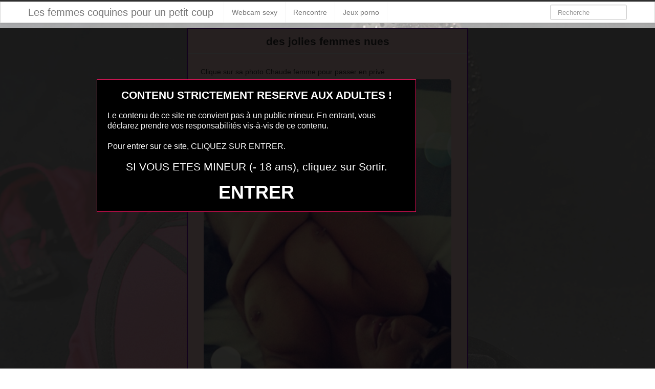

--- FILE ---
content_type: text/html; charset=UTF-8
request_url: https://www.petitcoup.com/chaude-femme/des-jolies-femmes-nues.html/
body_size: 3280
content:
<!DOCTYPE html><html lang="fr-FR"><head><meta charset="UTF-8" /><meta name="viewport" content="width=device-width, initial-scale=1.0"><link media="all" href="https://www.petitcoup.com/wp-content/cache/autoptimize/css/autoptimize_8133f1dcd5a95d2c19f954bcdb4d4d20.css" rel="stylesheet"><title>des jolies femmes nuesLes femmes coquines pour un petit coup</title><link rel="profile" href="http://gmpg.org/xfn/11" /><link rel="shortcut icon" href="https://www.petitcoup.com/wp-content/themes/ipin-oringal/favicon.ico"><link rel="pingback" href="https://www.petitcoup.com/xmlrpc.php" /> <!--[if lt IE 9]> <script src="http://css3-mediaqueries-js.googlecode.com/svn/trunk/css3-mediaqueries.js"></script> <script src="http://html5shim.googlecode.com/svn/trunk/html5.js"></script> <![endif]--> <!--[if IE 7]><link href="https://www.petitcoup.com/wp-content/themes/ipin-oringal/css/font-awesome-ie7.css" rel="stylesheet"> <![endif]--><meta name='robots' content='index, follow, max-image-preview:large, max-snippet:-1, max-video-preview:-1' /><link rel="canonical" href="https://www.petitcoup.com/chaude-femme/des-jolies-femmes-nues.html/" /><link href='https://fonts.gstatic.com' crossorigin='anonymous' rel='preconnect' /><link rel="alternate" type="application/rss+xml" title="Les femmes coquines pour un petit coup &raquo; Flux" href="https://www.petitcoup.com/feed/" /> <script type="text/javascript" src="https://www.petitcoup.com/wp-includes/js/jquery/jquery.min.js" id="jquery-core-js"></script> <script type="text/javascript" src="https://www.petitcoup.com/wp-includes/js/jquery/jquery-migrate.min.js" id="jquery-migrate-js"></script> <script type="text/javascript" id="link-juice-optimizer-js-extra">var php_vars = {"ljo_clase":"ljoptimizer"};</script> <script type="text/javascript" src="https://www.petitcoup.com/wp-content/plugins/link-juice-optimizer/public/js/link-juice-optimizer.js" id="link-juice-optimizer-js"></script> <meta name="generator" content="WordPress 6.7.4" /><link rel="alternate" title="oEmbed (JSON)" type="application/json+oembed" href="https://www.petitcoup.com/wp-json/oembed/1.0/embed?url=https%3A%2F%2Fwww.petitcoup.com%2Fchaude-femme%2Fdes-jolies-femmes-nues.html%2F" /><link rel="alternate" title="oEmbed (XML)" type="text/xml+oembed" href="https://www.petitcoup.com/wp-json/oembed/1.0/embed?url=https%3A%2F%2Fwww.petitcoup.com%2Fchaude-femme%2Fdes-jolies-femmes-nues.html%2F&#038;format=xml" />  <script type='text/javascript' language='javascript' src='https://www.petitcoup.com/disclaimer.js'></script> </head><body class="post-template-default single single-post postid-2543 single-format-standard"> <noscript><style>#masonry { 		visibility: visible !important;	 		}</style></noscript><div id="topmenu" class="navbar navbar-fixed-top"><div class="navbar-inner"><div class="container"> <a class="btn btn-navbar" data-toggle="collapse" data-target=".nav-collapse"> <i class="icon-bar"></i> <i class="icon-bar"></i> <i class="icon-bar"></i> </a> <a class="brand" href="https://www.petitcoup.com/"> Les femmes coquines pour un petit coup </a><nav id="nav-main" class="nav-collapse" role="navigation"><ul id="menu-menu-1" class="nav"><li class="menu-webcam-sexy"><a href="https://www.petitcoup.com/webcam-sexy/">Webcam sexy</a></li><li class="menu-rencontre"><span  class="ljoptimizer" data-loc="aHR0cHM6Ly94Y2Ftei54eXovdG9vbHMvY29kaXN1aXRlL2dlbl9ib29zdC5waHA%2Fc2lkPTI0JiMwMzg7Y2lkPTU2" data-window="">Rencontre</span></li><li class="menu-jeux-porno"><span  class="ljoptimizer" data-loc="aHR0cHM6Ly90bS1vZmZlcnMuZ2FtaW5nYWR1bHQuY29tL3MvP2s9NjQ3NmVmMTdhNjc0Mg%3D%3D" data-window="">Jeux porno</span></li></ul><form class="navbar-search pull-right" method="get" id="searchform" action="https://www.petitcoup.com/"> <input type="text" class="search-query" placeholder="Recherche" name="s" id="s" value=""></form></nav></div></div></div><div class="container"><div class="row"><div class="span9"><div class="row"><div id="double-left-column" class="span6 pull-right"><div id="post-2543" class="post-wrapper post-2543 post type-post status-publish format-standard has-post-thumbnail category-chaude-femme"><div class="h1-wrapper"><h1>des jolies femmes nues</h1></div><div class="post-content"> Clique sur sa photo Chaude femme pour passer en privé <button class="btnlnk" onclick=" window.open('https://xcamz.xyz/tools/codisuite/gen_boost.php?sid=2&cid=1','_blank')"><img width="500" height="671" src="https://www.petitcoup.com/wp-content/uploads/2021/01/des-jolies-femmes-nues.png" class="alignleft wp-post-image" alt="" decoding="async" fetchpriority="high" srcset="https://www.petitcoup.com/wp-content/uploads/2021/01/des-jolies-femmes-nues.png 500w, https://www.petitcoup.com/wp-content/uploads/2021/01/des-jolies-femmes-nues-224x300.png 224w" sizes="(max-width: 500px) 100vw, 500px" /></button> <button class="messagglovert" onclick=" window.open('https://xcamz.xyz/tools/codisuite/gen_boost.php?sid=2&cid=1','_blank')">Contacte-la sans attendre !</button><div class="clearfix"></div><div class="post-meta-category-tag"> <a href="https://www.petitcoup.com/chaude-femme/" rel="category tag">Chaude femme</a> , <a href="https://www.petitcoup.com/">des jolies femmes nues</a></div></div></div></div><div id="single-right-column" class="span3"><div id="sidebar-left" class="sidebar"> <iframe src="https://xcamz.xyz/tools/codisuite/gen_regie.php?idesp=19&idsite=2" frameborder="no" marginheight="0" marginwidth="0" scrolling="no" height="600" width="160" allowtransparency="true"></iframe></div></div></div></div></div><div id="scrolltotop"><a href="#"><i class="icon-chevron-up"></i><br />Top</a></div></div><div id="footer" class="container"><div class="text-align-center"></div><center><iframe src="https://www.lexozfldkklgvc.com/cp/lfb/index.php?submitconfig=0&promo=evelive&product_id=14&subid1=sidepetitcoup&subid2=&brand=wl&ur=aHR0cDovL2xpdmUuZXJvc3RvLXZpc2lvLmNvbQ%3D%3D&cf0=pc3&cf2=sidepetitcoup&cfsa2=&fi=1&li=1&lia=1&lg=0&sound=0&btn=cta&ctac=5BD130&ctatc=FFFFFF&ctarc=49A12A&ctartc=FFFFFF&ctacc=F9DE9D&ctactc=FFFFFF&ct=eyJlbiI6IkNoYXQgbm93ISIsImZyIjoiVGNoYXRlciAhIiwiZGUiOiJKZXR6dCBjaGF0dGVuISIsIm5sIjoiQ2hhdCBudSEiLCJlcyI6Ilx1MDBhMWNoYXRlYXIhIiwiaXQiOiJDaGF0dGFyZSEifQ%3D%3D&modelSex=F&modelLanguage=FR&modelFigure=S-M-L&modelAge=18%2A40&cf1=X12477&comfrom=687476" width="100%" style="max-width: 600px; min-width: 200px; height: 75vw; max-height: 450px;"  class="block-bordered" frameborder="0" marginheight="0" marginwidth="0" scrolling="no" allow="autoplay" ></iframe></center></div>  <script type="application/ld+json">{"@context":"https:\/\/schema.org\/","@type":"BreadcrumbList","@name":"Les femmes coquines pour un petit coup","itemListElement":[{"@type":"ListItem","position":1,"item":{"@type":"Thing","@id":"https:\/\/www.petitcoup.com","url":"https:\/\/www.petitcoup.com","name":"Les femmes coquines pour un petit coup"}},{"@type":"ListItem","position":2,"item":{"@type":"Thing","@id":"https:\/\/www.petitcoup.com\/chaude-femme\/","url":"https:\/\/www.petitcoup.com\/chaude-femme\/","name":"Chaude femme"}},{"@type":"ListItem","position":3,"item":{"@type":"Thing","@id":"https:\/\/www.petitcoup.com\/chaude-femme\/des-jolies-femmes-nues.html\/","url":"https:\/\/www.petitcoup.com\/chaude-femme\/des-jolies-femmes-nues.html\/","name":"des jolies femmes nues"}}]}</script>  <script>jQuery(document).ready(function($) {
			var $scrolltotop = $("#scrolltotop");
			$scrolltotop.css('display', 'none');

			$(function () {
				$(window).scroll(function () {
					if ($(this).scrollTop() > 100) {
						$scrolltotop.slideDown('fast');
					} else {
						$scrolltotop.slideUp('fast');
					}
				});
		
				$scrolltotop.click(function () {
					$('body,html').animate({
						scrollTop: 0
					}, 'fast');
					return false;
				});
			});
		});</script> <script type="text/javascript" id="wp-statistics-tracker-js-extra">var WP_Statistics_Tracker_Object = {"requestUrl":"https:\/\/www.petitcoup.com\/wp-json\/wp-statistics\/v2","ajaxUrl":"https:\/\/www.petitcoup.com\/wp-admin\/admin-ajax.php","hitParams":{"wp_statistics_hit":1,"source_type":"post","source_id":2543,"search_query":"","page_uri":"L2NoYXVkZS1mZW1tZS9kZXMtam9saWVzLWZlbW1lcy1udWVzLmh0bWwv","signature":"075397c80accd24529fdb7f8d95aa8cf","endpoint":"hit"},"onlineParams":{"wp_statistics_hit":1,"source_type":"post","source_id":2543,"search_query":"","page_uri":"L2NoYXVkZS1mZW1tZS9kZXMtam9saWVzLWZlbW1lcy1udWVzLmh0bWwv","signature":"075397c80accd24529fdb7f8d95aa8cf","endpoint":"online"},"option":{"userOnline":"1","consentLevel":"disabled","dntEnabled":false,"bypassAdBlockers":false,"isWpConsentApiActive":false,"trackAnonymously":false},"jsCheckTime":"60000"};</script> <script type="text/javascript" src="https://www.petitcoup.com/wp-content/plugins/wp-statistics/assets/js/tracker.js" id="wp-statistics-tracker-js"></script> <script type="text/javascript" src="https://www.petitcoup.com/wp-content/themes/ipin-oringal/js/bootstrap.min.js" id="ipin_bootstrap-js"></script> <script type="text/javascript" src="https://www.petitcoup.com/wp-includes/js/comment-reply.min.js" id="comment-reply-js" async="async" data-wp-strategy="async"></script><center><button onclick="window.open('https://www.erostoclub.com/pages/visiteur','_blank')" class="btnlnk"><img border="0" src="https://erostocam.com/logo3.gif"></button><br> <button onclick="window.open('https://www.erostoclub.com/pages/visiteur','_blank')" class="btnlnk">Communauté Exhib Amateur</button></center></body></html>

--- FILE ---
content_type: text/html; charset=UTF-8
request_url: https://www.lexozfldkklgvc.com/cp/lfb/index.php?submitconfig=0&promo=evelive&product_id=14&subid1=sidepetitcoup&subid2=&brand=wl&ur=aHR0cDovL2xpdmUuZXJvc3RvLXZpc2lvLmNvbQ%3D%3D&cf0=pc3&cf2=sidepetitcoup&cfsa2=&fi=1&li=1&lia=1&lg=0&sound=0&btn=cta&ctac=5BD130&ctatc=FFFFFF&ctarc=49A12A&ctartc=FFFFFF&ctacc=F9DE9D&ctactc=FFFFFF&ct=eyJlbiI6IkNoYXQgbm93ISIsImZyIjoiVGNoYXRlciAhIiwiZGUiOiJKZXR6dCBjaGF0dGVuISIsIm5sIjoiQ2hhdCBudSEiLCJlcyI6Ilx1MDBhMWNoYXRlYXIhIiwiaXQiOiJDaGF0dGFyZSEifQ%3D%3D&modelSex=F&modelLanguage=FR&modelFigure=S-M-L&modelAge=18%2A40&cf1=X12477&comfrom=687476
body_size: 3341
content:
<!DOCTYPE html>
<html lang="uk" class="uk">
<head>
	<title>Live feed</title>
	<!--META-->
	<meta http-equiv="Content-Type" content="text/html; charset=utf-8" />
	<meta name="viewport" content="initial-scale = 1.0,maximum-scale = 1.0, viewport-fit=cover,width=device-width" />
	<meta  name="viewport" content="width=device-width, initial-scale=1.0" />
			
	<!--SCRIPTS JS -->
		<script type="text/javascript" src="https://cdnjs.cloudflare.com/ajax/libs/jquery/1.9.0/jquery.min.js"></script>
<script type="text/javascript" src="https://cdnjs.cloudflare.com/ajax/libs/jquery-cookie/1.4.1/jquery.cookie.js"></script>
<script type="text/javascript" src="https://cdnjs.cloudflare.com/ajax/libs/jquery-color/2.1.0/jquery.color.min.js"></script>
<script type="text/javascript" src="https://cdnjs.cloudflare.com/ajax/libs/swfobject/2.2/swfobject.min.js"></script>
<script type="text/javascript" src="https://www.lexozfldkklgvc.com/assets/cp/js/common/jquery.dnxChat.js"></script>
<script type="text/javascript" src="https://www.lexozfldkklgvc.com/assets/cp/js/common/jquery.timer.js"></script>
<script type="text/javascript" src="https://www.lexozfldkklgvc.com/assets/cp/js/common/iphone-inline-video.browser.js"></script>
<script type="text/javascript" src="https://www.lexozfldkklgvc.com/assets/cp/js/lfb/script.js"></script>
	
	<script>
        $(document).ready(function(){
			$("#lfb").livefeed({
                models: {0:{streamingServer: "streamsrv1.dnx.lu", nickname: "CherryCokine", account: "c162119", chatType:"FREE", status:"ONLINE", profilePictures: ["pictures/c162119_picture603fed9538f35.jpg", "pictures/c162119_picture6040e71920cb9.jpg", "pictures/c162119_picture6040e79abbdbf.jpg", "pictures/c162119_picture6040e7d2b89a2.jpg", "pictures/c162119_picture6040e8ad761fc.jpg", "pictures/c162119_picture612636952fe95.jpg", "pictures/c162119_picture6126386023ac1.jpg", "pictures/c162119_picture6126896e80097.jpg", "pictures/c162119_picture6040e6490d12c.jpg", "pictures/c162119_picture6040e8e1a17b6.jpg"]}, 1:{streamingServer: "streamsrv2.dnx.lu", nickname: "Julia6902", account: "c182379", chatType:"FREE", status:"ONLINE", profilePictures: ["pictures/c182379_picture63f6b914dc62b.jpg", "pictures/c182379_picture636e215d14b71.jpg", "pictures/c182379_picture619e255dd7657.jpg", "pictures/c182379_picture61f14a50b9812.jpg", "pictures/c182379_picture66a42271455f1.jpg", "pictures/c182379_picture619a9889673c8.jpg", "pictures/c182379_picture61e04ede160fb.jpg", "pictures/c182379_picture6246ed7939793.jpg", "pictures/c182379_picture62423cfac76c7.jpg", "pictures/c182379_picture633b1533e3269.jpg", "pictures/c182379_picture620aa22f76a9d.jpg", "pictures/c182379_picture61b770e58bfc3.jpg", "pictures/c182379_picture61e5d5fc60e2c.jpg", "pictures/c182379_picture61e573bf4c306.jpg", "pictures/c182379_picture61f6c65425905.jpg", "pictures/c182379_picture61c090a27b4b1.jpg", "pictures/c182379_picture67bc5e3a6ca0c.jpg", "pictures/c182379_picture67bc5ec579bfe.jpg", "pictures/c182379_picture67bc5f53b906b.jpg", "pictures/c182379_picture67ba6d330723a.jpg", "pictures/c182379_picture67ba6d5a450c6.jpg"]}, 2:{streamingServer: "streamsrv2.dnx.lu", nickname: "ChikyLorens", account: "c227890", chatType:"FREE", status:"ONLINE", profilePictures: ["pictures/c227890_picture694ac26f4dc43.jpg", "pictures/c227890_picture6962c7f1d76d6.jpg", "pictures/c227890_picture694ac245d8e50.jpg", "pictures/c227890_picture676457239c0bd.jpg", "pictures/c227890_picture694ac1dbde355.jpg", "pictures/c227890_picture694ac1a757337.jpg", "pictures/c227890_picture67645806d4f2f.jpg", "pictures/c227890_picture67645790979cf.jpg", "pictures/c227890_picture694ac20e93048.jpg", "pictures/c227890_picture6764575a9b9f0.jpg", "pictures/c227890_picture676456e065926.jpg", "pictures/c227890_picture6911f6e9d91f1.jpg", "pictures/c227890_picture6911f5bf408fe.jpg", "pictures/c227890_picture6911f579847c1.jpg", "pictures/c227890_picture6911f6758f675.jpg", "pictures/c227890_picture6911f54d04f77.jpg", "pictures/c227890_picture6911f59b0b281.jpg", "pictures/c227890_picture6911f61562d6d.jpg", "pictures/c227890_picture6911f64f6b7bd.jpg", "pictures/c227890_picture6911f52e5c486.jpg", "pictures/c227890_picture672d1016495b4.jpg", "pictures/c227890_picture672fc1b70bfbd.jpg", "pictures/c227890_picture672d108839433.jpg", "pictures/c227890_picture672d1032258ed.jpg", "pictures/c227890_picture672d10c6e1616.jpg", "pictures/c227890_picture672d106c69e0e.jpg", "pictures/c227890_picture68ffbda7d69e0.jpg", "pictures/c227890_picture68fa78f53d87a.jpg", "pictures/c227890_picture68fbbebdd4f88.jpg", "pictures/c227890_picture68ffbd68ef06f.jpg", "pictures/c227890_picture68e03b3adc65b.jpg", "pictures/c227890_picture68ca1aefbc345.jpg", "pictures/c227890_picture68c868f272ea7.jpg", "pictures/c227890_picture68c869e446ad0.jpg", "pictures/c227890_picture68ca1b4f23aa0.jpg", "pictures/c227890_picture67aa05993faef.jpg", "pictures/c227890_picture67aa05b65f527.jpg", "pictures/c227890_picture67aa0527c4d53.jpg", "pictures/c227890_picture67aa05d9343fa.jpg", "pictures/c227890_picture67aa054b1d604.jpg", "pictures/c227890_picture68ced43ea31e5.jpg", "pictures/c227890_picture66df5750c0679.jpg", "pictures/c227890_picture67d8397ede867.jpg", "pictures/c227890_picture67d83951c5882.jpg", "pictures/c227890_picture67d838c0a1d41.jpg", "pictures/c227890_picture67d838fb7e207.jpg", "pictures/c227890_picture68ced83375183.jpg", "pictures/c227890_picture68ced95e90de0.jpg", "pictures/c227890_picture68ced76441cca.jpg", "pictures/c227890_picture652d2c4db2a34.jpg", "pictures/c227890_picture652d2c114763f.jpg", "pictures/c227890_picture652d2c35dc169.jpg", "pictures/c227890_picture65b18aa8ad491.jpg", "pictures/c227890_picture65b18ae289878.jpg", "pictures/c227890_picture65b18a7e4c10e.jpg", "pictures/c227890_picture65b18b872e4db.jpg", "pictures/c227890_picture65b18a6ce51ae.jpg", "pictures/c227890_picture65b18a96e5428.jpg", "pictures/c227890_picture6660c8df5cf62.jpg", "pictures/c227890_picture65b1b2608f934.jpg", "pictures/c227890_picture6660c92834dad.jpg"]}, 3:{streamingServer: "streamsrv1.dnx.lu", nickname: "tifanysain", account: "c238397", chatType:"FREE", status:"ONLINE", profilePictures: ["pictures/c238397_picture6930ac3038075.jpg", "pictures/c238397_picture6930abf249092.jpg", "pictures/c238397_picture6930acb271bb5.jpg", "pictures/c238397_picture692518755124a.jpg", "pictures/c238397_picture69261802949f1.jpg", "pictures/c238397_picture66faffae16d1e.jpg", "pictures/c238397_picture6710040b803f9.jpg", "pictures/c238397_picture66faff9cc29c3.jpg", "pictures/c238397_picture67100472cd935.jpg", "pictures/c238397_picture671a84835774f.jpg", "pictures/c238397_picture671e22c1ae199.jpg", "pictures/c238397_picture671003f370d0c.jpg", "pictures/c238397_picture671e231bb5d26.jpg", "pictures/c238397_picture679f8ae736a02.jpg", "pictures/c238397_picture679f8b4faa30f.jpg", "pictures/c238397_picture679f8bbd4a7a5.jpg", "pictures/c238397_picture679f8cd2a435e.jpg", "pictures/c238397_picture679fa9ee7d885.jpg", "pictures/c238397_picture679faa9b4e7f7.jpg", "pictures/c238397_picture679fab05733d2.jpg", "pictures/c238397_picture671e22f41d418.jpg", "pictures/c238397_picture679fab528c692.jpg", "pictures/c238397_picture679fabc97210c.jpg", "pictures/c238397_picture679fac19a1ad1.jpg", "pictures/c238397_picture68a9fdc31db2d.jpg", "pictures/c238397_picture679f8a6b52c8d.jpg", "pictures/c238397_picture68a9fec9a2dc4.jpg", "pictures/c238397_picture6848a138b8508.jpg", "pictures/c238397_picture696e9dd0a50d4.jpg", "pictures/c238397_picture696ea19e81524.jpg", "pictures/c238397_picture696ea44bcdcd5.jpg", "pictures/c238397_picture696ea471be1ef.jpg", "pictures/c238397_picture696ea6becc0d7.jpg"]}, 4:{streamingServer: "streamsrv2.dnx.lu", nickname: "TatianaRoma", account: "c245860", chatType:"FREE", status:"ONLINE", profilePictures: ["pictures/c245860_picture68f7c829f1e7b.jpg", "pictures/c245860_picture65a11c15ba405.jpg", "pictures/c245860_picture65a6ab203e1ad.jpg", "pictures/c245860_picture681fa6c001a81.jpg", "pictures/c245860_picture65a11c201f94f.jpg", "pictures/c245860_picture681fa6d95634a.jpg", "pictures/c245860_picture681fa6e7623d9.jpg", "pictures/c245860_picture671548c91c383.jpg", "pictures/c245860_picture681fad5c7bb9e.jpg", "pictures/c245860_picture67154b057e37f.jpg", "pictures/c245860_picture681fa6af4bdf8.jpg", "pictures/c245860_picture68f52529df902.jpg"]}, 5:{streamingServer: "streamsrv2.dnx.lu", nickname: "LovelyTiana", account: "c278281", chatType:"FREE", status:"ONLINE", profilePictures: ["pictures/c278281_picture691348ed8942b.jpg"]}, 6:{streamingServer: "streamsrv1.dnx.lu", nickname: "Carolinee", account: "c280400", chatType:"FREE", status:"ONLINE", profilePictures: ["pictures/c280400_picture695ea89d75b75.jpg", "pictures/c280400_picture695ea8cb0d801.jpg", "pictures/c280400_picture695ea8f3e010d.jpg", "pictures/c280400_picture695ea91dda70d.jpg", "pictures/c280400_picture695ea952e73a8.jpg", "pictures/c280400_picture695ea98159b9b.jpg", "pictures/c280400_picture695ea9e19b4df.jpg", "pictures/c280400_picture6968e763258b9.jpg", "pictures/c280400_picture6968e77ce486a.jpg", "pictures/c280400_picture69696161682c6.jpg", "pictures/c280400_picture696be1a5c76c5.jpg", "pictures/c280400_picture696be2100bb8e.jpg", "pictures/c280400_picture696be27f92ee0.jpg", "pictures/c280400_picture696be2ed5f470.jpg", "pictures/c280400_picture696be33da00bc.jpg", "pictures/c280400_picture696be38e725ee.jpg", "pictures/c280400_picture696be3d34f3f1.jpg", "pictures/c280400_picture696be434e8095.jpg", "pictures/c280400_picture696be4993e4fa.jpg", "pictures/c280400_picture696be4ed41cc0.jpg", "pictures/c280400_picture696bea696282f.jpg", "pictures/c280400_picture696beab957d11.jpg", "pictures/c280400_picture696beb29a7dd5.jpg", "pictures/c280400_picture6970052db86fc.jpg"]}, 7:{streamingServer: "streamsrv2.dnx.lu", nickname: "Grace2025", account: "c280521", chatType:"FREE", status:"ONLINE", profilePictures: ["pictures/c280521_picture6966c0fc74c01.jpg", "pictures/c280521_picture6966976e5ac2a.jpg", "pictures/c280521_picture696697946fb6a.jpg", "pictures/c280521_picture696697ade5afc.jpg", "pictures/c280521_picture6966c11011683.jpg", "pictures/c280521_picture69669750ab7df.jpg", "pictures/c280521_picture6966c1a797030.jpg", "pictures/c280521_picture6966c6c385e92.jpg", "pictures/c280521_picture6966c7488bd07.jpg", "pictures/c280521_picture6966c9fe60c92.jpg", "pictures/c280521_picture6966cf56e3135.jpg", "pictures/c280521_picture6966cf723e8e1.jpg", "pictures/c280521_picture6966cf88a8cfb.jpg", "pictures/c280521_picture6966cfa0e3793.jpg", "pictures/c280521_picture6966cfdf6b649.jpg", "pictures/c280521_picture696c02570abd2.jpg", "pictures/c280521_picture696c026696472.jpg", "pictures/c280521_picture696ffdcf98be2.jpg", "pictures/c280521_picture696ffde9333b6.jpg"]}, 8:{streamingServer: "streamsrv2.dnx.lu", nickname: "SweetRiddle", account: "c280315", chatType:"FREE", status:"ONLINE", profilePictures: ["pictures/c280315_picture694fac5104d87.jpg", "pictures/c280315_picture694fac9a6b29a.jpg", "pictures/c280315_picture694facaf9bbc0.jpg", "pictures/c280315_picture694facbd9bcfb.jpg", "pictures/c280315_picture694face6c48d3.jpg", "pictures/c280315_picture694fad3ac11d3.jpg", "pictures/c280315_picture694fad49b2488.jpg", "pictures/c280315_picture694fad61d5310.jpg", "pictures/c280315_picture694fadcec85ae.jpg", "pictures/c280315_picture694fade1f28e7.jpg", "pictures/c280315_picture694fadf094434.jpg"]}, 9:{streamingServer: "streamsrv1.dnx.lu", nickname: "ClassyCandy", account: "c59792", chatType:"FREE", status:"ONLINE", profilePictures: ["pictures/c59792_picture650e9e4d8e602.jpg", "pictures/c59792_picture52eced28561ae.jpg", "pictures/c59792_picture52eced5535001.jpg", "pictures/c59792_picture5bd1671c2cf77.jpg", "pictures/c59792_picture5bd16736b4a47.jpg", "pictures/c59792_picture5bddc43955ac2.jpg", "pictures/c59792_picture5bddc460b7546.jpg", "pictures/c59792_picture5bddc48cde683.jpg", "pictures/c59792_picture654bd67009ea2.jpg", "pictures/c59792_picture654bd6a8d103b.jpg", "pictures/c59792_picture654da685f3b14.jpg", "pictures/c59792_picture654bd6cc4fe6c.jpg", "pictures/c59792_picture654bd6f37fec9.jpg"]}},
                isMobile: 0,
                modelsUrl: "https://live.erosto-visio.com/en/chatfs/__MODEL__/?comfrom=687476&cf0=pc3&cf2=sidepetitcoup&cfsa2=&cfsa1=&cf1=X12477&ppd=1",
				imagesUrl: "https://xcams.images-dnxlive.com/",
				videoUrl: "https://statvideobulk.xmodels-live.ch/play/[ACCOUNT]/[VIDEO_TYPE]/?comfrom=[COMFROM]&cf1=[CF1]",
                sound: "0",
                liveIconAnimation: 1,
                ctaRolloverColor: "49A12A",
                ctaRolloverTextColor: "FFFFFF",
                ctaClickColor: "F9DE9D",
                ctaClickTextColor: "FFFFFF",
                brand: "wl",
                endingScreen: "0"
            });
        });
    </script>
	
	<!--STYLES CSS -->
	<link href="//fonts.googleapis.com/css?family=Open+Sans" rel="stylesheet" />
<link href="https://www.lexozfldkklgvc.com/assets/cp/css/lfb/style.css" rel="stylesheet" />
		<link rel="shortcut icon" href="" type="image/x-icon"/>
	
</head><body style="">
    <div id="lfb">
        <div id='liveplayer' data-href=''>
            <img src="https://xcams.images-dnxlive.com/pictures/c162119_picture603fed9538f35.jpg" class="previewImage">
            <video muted autoplay no-controls webkit-playsinline playsinline type='video/mp4' src="">
                <!--<source type='video/mp4' src="">-->
            </video>
        </div>
                <div id="rightContainer">
                        <div id="liveIcon" class="live1">
                <div id="circle"></div><div class="text"><span>LIVE</span></div>
            </div>
                                    <div id="freeIcon" class="free1">
                FREE            </div>
                        <div id="soundController" class="sound1">
                <div class="soundWraper"></div>
				<object class="soundOn" type="image/svg+xml" data="https://www.lexozfldkklgvc.com/assets/cp/img/lfb/sound_on.svg" style="display: none"></object>
				<object class="soundOff" type="image/svg+xml" data="https://www.lexozfldkklgvc.com/assets/cp/img/lfb/sound_off.svg" style="display: block"></object>
            </div>
        </div>
                <a id="cta" class="cta" href="" target="_blank" style="display:none;background-color: #5BD130; color: #FFFFFF;">
            <span>
            Chat now!            </span>
        </a>
                <div id="loadingLayer" style="background-color: #000000">
        </div>
        <div id="loadingElements">
            <object type="image/svg+xml" data="https://www.lexozfldkklgvc.com/assets/cp/img/lfb/loader_x_wl.svg">
            </object>
            <div>
                <span id="loading" style="color: #FFFFFF;">loading</span><br><span style="color: #FEFEFB;">Next model</span>
            </div>
        </div>
        <div id="streamEndPictures">
                                    <img src="https://xcams.images-dnxlive.com/pictures/c162119_picture603fed9538f35.jpg"/>
                                    <img src="https://xcams.images-dnxlive.com/pictures/c182379_picture63f6b914dc62b.jpg"/>
                                    <img src="https://xcams.images-dnxlive.com/pictures/c227890_picture694ac26f4dc43.jpg"/>
                                    <img src="https://xcams.images-dnxlive.com/pictures/c238397_picture6930ac3038075.jpg"/>
                                    <img src="https://xcams.images-dnxlive.com/pictures/c245860_picture68f7c829f1e7b.jpg"/>
                                    <img src="https://xcams.images-dnxlive.com/pictures/c278281_picture691348ed8942b.jpg"/>
                                    <img src="https://xcams.images-dnxlive.com/pictures/c280400_picture695ea89d75b75.jpg"/>
                                    <img src="https://xcams.images-dnxlive.com/pictures/c280521_picture6966c0fc74c01.jpg"/>
                                    <img src="https://xcams.images-dnxlive.com/pictures/c280315_picture694fac5104d87.jpg"/>
                                </div>
        <div id="streamEndLayer" style="background-color: #000000">
        </div>
        <div id="streamEndText" style="color: #FEFEFB">
                        <span id="spanText">Find more models on <br> our website</span>
                        <br>
            <a href="https://live.erosto-visio.com/en/?comfrom=687476&cf0=pc3&cf2=sidepetitcoup&cfsa2=&cfsa1=&cf1=X12477&ppd=1" target="_blank" id="moreModels" style="background-color: #5BD130; color: #FFFFFF; "><span class="center"></span><span class="text">More models!</span></a>
        </div>
		    </div>
</body>
</html>

--- FILE ---
content_type: text/css
request_url: https://www.lexozfldkklgvc.com/assets/cp/css/lfb/style.css
body_size: 2274
content:
body{
    left: 0;
    padding: 0;
    margin: 0;
	cursor: pointer;
}
#lfb{
    position: relative;
    display: block;
    max-width: 600px;
    min-width: 200px;
    width: auto;
	height: 450px;
    font-family: 'Open Sans';
	overflow: hidden;
}

#liveplayer{
    display: block;
    width: 100%;
    height: 100%;
    z-index: 1000;
	overflow: hidden;
}

#liveplayer img{
    width: 100%;
    height: auto;
}

#liveplayer video{
    /*display: none;*/
	width: auto;
    height: 100%;
	position: relative;
	left: 50%;
	transform: translate(-50%);
	 -webkit-transform: translate(-50%);
}
#liveplayer img{
    position: absolute;
}

#lfb .playWraper{
    position: absolute;
	display: none;
    top: 0;
	height: 100%;
	width: 100%;
	opacity: 0.8;
	background-color: #121119;
}

#lfb .playButton{
    position: absolute;
	display: none;
	width: 40%;
    height: 40%;
    top: 30%;
    left: 30%;
}
#lfb .playButton object{
	width: 100%;
	height: 100%;
	pointer-events: none;
}
#lfb .playClickable{
	position: absolute;
	display: none;
	cursor: pointer;
	top: 0;
	width: 100%;
	height: 100%;
	z-index: 1001;
}

/* logo */
#lfb #logo{
    position: absolute;
    display: block;
    top: 2%;
    left: 2%;
    width: 30%;
    height: 10%;
    z-index: 1000;
    text-decoration: none;
}
#logo object{
    width: 100%;
    height: 100%;
    pointer-events: none;
    -webkit-filter: drop-shadow(0 0 10px rgba(0,0,0,0.5));
    filter: drop-shadow(0 0 10px rgba(0,0,0,0.5));
}
#logo img{
    width: auto;
    height: auto;
    max-width: 100%;
    max-height: 150%;
    -webkit-filter: drop-shadow(0 0 10px rgba(0,0,0,0.5));
    filter: drop-shadow(0 0 10px rgba(0,0,0,0.5));
}

/* cta */
#cta{
    position: absolute;
	display: block;
    text-decoration: none;
    overflow: hidden;
    background-color: #C60AC1;
    color: #ffffff;
    border-radius: 4px;
    z-index: 998;
    height: 10%;
    bottom: 5%;
    left: 25%;
    right: 25%;
    letter-spacing: 1px;
    font-size: 20px;
    cursor:pointer;
    opacity: 1;
}
#cta span{
	display: block;
	position: absolute;
	width: 100%;
	top: 50%;
	transform: translateY(-50%);
	-webkit-transform:	translateY(-50%);
	-ms-transform:		translateY(-50%);
	-o-transform:		translateY(-50%);
	text-align: center;
}

/* next button */
#nextBtn{
    position: absolute;
    text-align: right;
    height: 6%;
    min-height: 24px;
    width: 95%;
    padding: 1% 5% 1% 0;
    bottom: 0;
    background-color: #000000;
    opacity: 0.6;
    cursor: pointer;
    z-index: 998;
    color: #ffffff;
    font-size: 18px;
}
#nextBtn svg{
    position: relative;
    height: 16px;
    width: 16px;
    left: 4px;
    top: 2px;
    pointer-events: none;
}

#rightContainer{
    position: absolute;
    display: block;
    right: 2%;
    top: 2%;
    z-index: 100;
    font-size: 15px;
    width: 96%;
}

#soundController{
    position: absolute;
    display: block;
    top: 65px;
    right: 8px;
    height: 30px;
    width: 30px;
    cursor: pointer;
    opacity: 0.6;
}

#soundController .soundWraper{
	position: absolute;
	top: 0;
	left: 0;
	height: 100%;
    width: 100%;
	z-index: 1001;
}

#soundController object{
    -webkit-filter: drop-shadow(0 0 10px rgba(0,0,0,0.5));
    filter: drop-shadow(0 0 10px rgba(0,0,0,0.5));
    pointer-events: none;
    height: 100%;
    width: 100%;
}

#liveIcon{
    position: absolute;
    display: block;
    right: 0px;
    background-color: #000000;
    color: #ffffff;
    border-radius: 0.4em;
    opacity: 0.7;
    width: 40px;
    height: 22px;
    padding: 2px;
	-webkit-touch-callout:	none; /* iOS Safari */
    -webkit-user-select:	none; /* Chrome/Safari/Opera */
	-khtml-user-select:		none; /* Konqueror */
	-moz-user-select:		none; /* Firefox */
	-ms-user-select:		none; /* Internet Explorer/Edge */
}
#circle{
    position: relative;
    width: 7px;
    height: 7px;
    border-radius: 50%;
    top:30%;
    background-color: #60B404;
    float: left;
}
#liveIcon .text{
    position: absolute;
    display: table;
    left: 25%;
    height: 80%;
    padding: 0;
}
#liveIcon .text span{
    display: table-cell;
    vertical-align: middle;
}
#freeIcon{
    position: absolute;
    display: block;
    right: 0;
    top: 34px;
    background-color: #60B404;
    color: #ffffff;
    border-radius: 0.4em;
    text-align: center;
    width: 40px;
    height: 20px;
    padding: 2px;
    opacity: 0.9;
	-webkit-touch-callout:	none; /* iOS Safari */
    -webkit-user-select:	none; /* Chrome/Safari/Opera */
	-khtml-user-select:		none; /* Konqueror */
	-moz-user-select:		none; /* Firefox */
	-ms-user-select:		none; /* Internet Explorer/Edge */
}
#rightContainer .freeIconClass{
    top: 33px;
}
#rightContainer .live1{
    left: 0;
}
#rightContainer .free1{
    top: 0 !important;
}
#rightContainer .free2{
    top: 0 !important;
    left: 0;
}
#rightContainer .sound1{
    top: 31px !important;
}
#rightContainer .sound2{
    top: 0px !important;
}
#rightContainer .sound3{
    top: 65px !important;
}

/* stream loading layer */
#loadingLayer, #loadingElements{
    position: absolute;
    top: 0;
    left: 0;
    width: 100%;
    height: 100%;
    opacity: 0;
    /*cursor: default;*/
    display: none;
}
#loadingLayer{
    z-index: 100;
}
#loadingElements{
    display: block;
    text-align: center;
    z-index: 101;
}
#loadingElements div{
    position: absolute;
    width: 100%;
    top: 45%;
    font-size: 16px;
    text-transform: uppercase;
    font-weight: bold;
}

/* stream ending layers */
#streamEndPictures, #streamEndLayer{
    position: absolute;
    top: 0;
    left: 0;
    display: block;
    width: 100%;
    height: 100%;
    opacity: 0;
    visibility: hidden;
}
#streamEndPictures img{
    height: 33.3%;
    width: 33.3%;
    float: left;
}
#streamEndLayer{
    background-color: #600080;
}
#streamEndText{
    position: absolute;
    display: flex;
    display: -webkit-box;
    flex-direction: column;
    -webkit-box-orient: vertical;
    justify-content: center;
    -webkit-box-pack: center;
    height: 40%;
    width: 66%;
    top: 30%;
    left: 17%;
    text-align: center;
    opacity: 0;
    font-size: 18px;
    visibility: hidden;
}
#spanText{
    font-weight: bold;
    font-style: italic;
    text-transform: uppercase;
    font-size: 18px;
    letter-spacing: 2px;
}
#streamEndText img{
    width: 50%;
    height: 25%;
    margin: 0 auto;
    margin-top: 5%;
}
#streamEndText object{
    width: 50%;
    height: 25%;
    margin: 0 auto;
    margin-top: 5%;
}
#moreModels{
    position: relative;
    top: 10%;
    left: 10%;
    display: block;
    /*height: 25%;*/
    height: 45px;
    width: 80%;
    text-align: center;
    border-radius: 5px;
    background-color: yellow;
    text-decoration: none;
    cursor: pointer;
}
#moreModels .center{
    height: 100%;
    display: inline-block;
    vertical-align: middle;
}
#moreModels .text{
    display: inline-block;
    vertical-align: middle;
    margin: 0;
}

/* loading spinning icon */
#loadingElements object{
    position: absolute;
	top: 25%;
	left: 25%;
    width: 50%;
    height: 50%;
    -webkit-animation-name: spin;
    -webkit-animation-duration: 1500ms;
    -webkit-animation-iteration-count: infinite;
    -webkit-animation-timing-function: linear;
    -moz-animation-name: spin;
    -moz-animation-duration: 1500ms;
    -moz-animation-iteration-count: infinite;
    -moz-animation-timing-function: linear;
    -ms-animation-name: spin;
    -ms-animation-duration: 1500ms;
    -ms-animation-iteration-count: infinite;
    -ms-animation-timing-function: linear;

    animation-name: spin;
    animation-duration: 1500ms;
    animation-iteration-count: infinite;
    animation-timing-function: linear;
}
@-ms-keyframes spin {
    from { -ms-transform: rotate(0deg); }
    to { -ms-transform: rotate(360deg); }
}
@-moz-keyframes spin {
    from { -moz-transform: rotate(0deg); }
    to { -moz-transform: rotate(360deg); }
}
@-webkit-keyframes spin {
    from { -webkit-transform: rotate(0deg); }
    to { -webkit-transform: rotate(360deg); }
}
@keyframes spin {
    from {
        transform:rotate(0deg);
    }
    to {
        transform:rotate(360deg);
    }
}

@media screen and (min-width: 340px) and (max-width: 440px) {
	#streamEndText{
		top: 27%;
	}
    #cta{
        height: 10%;
        letter-spacing: 2px;
        font-size: 16px;
    }
    #moreModels{
        /*height: 25%;*/
        height: 40px;
		top: 10%;
    }
    #loadingElements div{
        font-size: 12px;
		letter-spacing: -1px;
        top: 44%;
    }
	#spanText{
		letter-spacing: 0.5px;
		font-size: 15px;
	}
}

@media screen and (min-width: 250px) and (max-width: 339px){
    #logo{
        width: 40%;
    }
    #cta{
        height: 14%;
        letter-spacing: 2px;
        font-size: 12px;
        width: 60%;
        left: 20%;
        right: 20%;
    }
    #streamEndText{
        font-size: 14px;
        height: 50%;
        width: 71%;
        top: 19.5%;
        left: 15%;
    }
    #spanText{
        font-size: 12px;
		letter-spacing: 1px;
    }
    #streamEndText img{
        max-width: 40%;
        max-height: 40%;
    }
    #streamEndText object{
        width: 75%;
        height: 30%;
    }
    #moreModels{
        /*height: 25%;*/
        height: 35px;
        top: 20%;
    }
    #loadingElements div{
        font-size: 9px;
		letter-spacing: -0.5px;
        top: 43%;
    }
    #nextBtn{
        min-height: 22px;
        font-size: 16px;
    }
    #nextBtn object{
        width: 15px;
        height: 15px;
    }
    #soundController{
        height: 30px;
        width: 30px;
        right: 6px;
    }
}
@media screen and (max-width: 249px){
    #logo{
        width: 40%;
    }
    #rightContainer{
        font-size: 10px;
    }
    #liveIcon, #freeIcon{
        width: 30px;
        height: 16px;
    }
    #liveIcon .text{
        left: 30%;
    }
    #freeIcon{
        top: 22px;
    }
    #cta{
        letter-spacing: 0px;
        font-size: 11px;
        height: 13%;
        width: 60%;
        left: 20%;
        right: 20%;
    }
    #loadingElements div{
        font-size: 8px;
        top: 42%;
    }
    #nextBtn{
        min-height: 22px;
        font-size: 16px;
    }
    #nextBtn object{
        width: 15px;
        height: 15px;
    }
    #soundController{
        height: 25px;
        width: 25px;
        right: 5px;
    }
    #rightContainer .sound3{
        top: 46px !important;
    }
    #rightContainer .sound1{
        top: 25px !important;
    }

    #streamEndText{
        font-size: 12px;
        height: 52%;
        width: 70%;
        top: 20%;
        left: 15%;
    }
    #moreModels{
        /*height: 25%;*/
        height: 30px;
        top: 15%;
    }
    #streamEndText object{
        width: 80%;
        height: 30%;
        /*margin-top: 5%;*/
    }
    #streamEndText img{
        max-width: 35%;
        max-height: 35%;
    }
    #spanText{
        font-size: 12px;
		letter-spacing: 0px;
    }

}


.IIV::-webkit-media-controls-play-button,
.IIV::-webkit-media-controls-start-playback-button {
    opacity: 0;
    pointer-events: none;
    width: 5px;
}